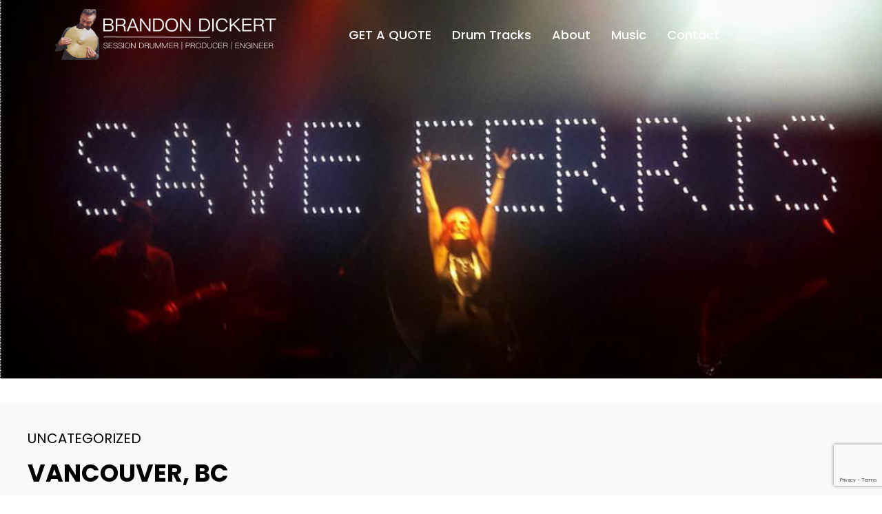

--- FILE ---
content_type: text/html; charset=utf-8
request_url: https://www.google.com/recaptcha/api2/anchor?ar=1&k=6LcA48IZAAAAAHkmX_v9mIybtfdiu6ITdr1d-H2a&co=aHR0cHM6Ly9nZXRyZWFsZHJ1bXMubmV0OjQ0Mw..&hl=en&v=PoyoqOPhxBO7pBk68S4YbpHZ&size=invisible&anchor-ms=20000&execute-ms=30000&cb=j12879q57uz4
body_size: 48376
content:
<!DOCTYPE HTML><html dir="ltr" lang="en"><head><meta http-equiv="Content-Type" content="text/html; charset=UTF-8">
<meta http-equiv="X-UA-Compatible" content="IE=edge">
<title>reCAPTCHA</title>
<style type="text/css">
/* cyrillic-ext */
@font-face {
  font-family: 'Roboto';
  font-style: normal;
  font-weight: 400;
  font-stretch: 100%;
  src: url(//fonts.gstatic.com/s/roboto/v48/KFO7CnqEu92Fr1ME7kSn66aGLdTylUAMa3GUBHMdazTgWw.woff2) format('woff2');
  unicode-range: U+0460-052F, U+1C80-1C8A, U+20B4, U+2DE0-2DFF, U+A640-A69F, U+FE2E-FE2F;
}
/* cyrillic */
@font-face {
  font-family: 'Roboto';
  font-style: normal;
  font-weight: 400;
  font-stretch: 100%;
  src: url(//fonts.gstatic.com/s/roboto/v48/KFO7CnqEu92Fr1ME7kSn66aGLdTylUAMa3iUBHMdazTgWw.woff2) format('woff2');
  unicode-range: U+0301, U+0400-045F, U+0490-0491, U+04B0-04B1, U+2116;
}
/* greek-ext */
@font-face {
  font-family: 'Roboto';
  font-style: normal;
  font-weight: 400;
  font-stretch: 100%;
  src: url(//fonts.gstatic.com/s/roboto/v48/KFO7CnqEu92Fr1ME7kSn66aGLdTylUAMa3CUBHMdazTgWw.woff2) format('woff2');
  unicode-range: U+1F00-1FFF;
}
/* greek */
@font-face {
  font-family: 'Roboto';
  font-style: normal;
  font-weight: 400;
  font-stretch: 100%;
  src: url(//fonts.gstatic.com/s/roboto/v48/KFO7CnqEu92Fr1ME7kSn66aGLdTylUAMa3-UBHMdazTgWw.woff2) format('woff2');
  unicode-range: U+0370-0377, U+037A-037F, U+0384-038A, U+038C, U+038E-03A1, U+03A3-03FF;
}
/* math */
@font-face {
  font-family: 'Roboto';
  font-style: normal;
  font-weight: 400;
  font-stretch: 100%;
  src: url(//fonts.gstatic.com/s/roboto/v48/KFO7CnqEu92Fr1ME7kSn66aGLdTylUAMawCUBHMdazTgWw.woff2) format('woff2');
  unicode-range: U+0302-0303, U+0305, U+0307-0308, U+0310, U+0312, U+0315, U+031A, U+0326-0327, U+032C, U+032F-0330, U+0332-0333, U+0338, U+033A, U+0346, U+034D, U+0391-03A1, U+03A3-03A9, U+03B1-03C9, U+03D1, U+03D5-03D6, U+03F0-03F1, U+03F4-03F5, U+2016-2017, U+2034-2038, U+203C, U+2040, U+2043, U+2047, U+2050, U+2057, U+205F, U+2070-2071, U+2074-208E, U+2090-209C, U+20D0-20DC, U+20E1, U+20E5-20EF, U+2100-2112, U+2114-2115, U+2117-2121, U+2123-214F, U+2190, U+2192, U+2194-21AE, U+21B0-21E5, U+21F1-21F2, U+21F4-2211, U+2213-2214, U+2216-22FF, U+2308-230B, U+2310, U+2319, U+231C-2321, U+2336-237A, U+237C, U+2395, U+239B-23B7, U+23D0, U+23DC-23E1, U+2474-2475, U+25AF, U+25B3, U+25B7, U+25BD, U+25C1, U+25CA, U+25CC, U+25FB, U+266D-266F, U+27C0-27FF, U+2900-2AFF, U+2B0E-2B11, U+2B30-2B4C, U+2BFE, U+3030, U+FF5B, U+FF5D, U+1D400-1D7FF, U+1EE00-1EEFF;
}
/* symbols */
@font-face {
  font-family: 'Roboto';
  font-style: normal;
  font-weight: 400;
  font-stretch: 100%;
  src: url(//fonts.gstatic.com/s/roboto/v48/KFO7CnqEu92Fr1ME7kSn66aGLdTylUAMaxKUBHMdazTgWw.woff2) format('woff2');
  unicode-range: U+0001-000C, U+000E-001F, U+007F-009F, U+20DD-20E0, U+20E2-20E4, U+2150-218F, U+2190, U+2192, U+2194-2199, U+21AF, U+21E6-21F0, U+21F3, U+2218-2219, U+2299, U+22C4-22C6, U+2300-243F, U+2440-244A, U+2460-24FF, U+25A0-27BF, U+2800-28FF, U+2921-2922, U+2981, U+29BF, U+29EB, U+2B00-2BFF, U+4DC0-4DFF, U+FFF9-FFFB, U+10140-1018E, U+10190-1019C, U+101A0, U+101D0-101FD, U+102E0-102FB, U+10E60-10E7E, U+1D2C0-1D2D3, U+1D2E0-1D37F, U+1F000-1F0FF, U+1F100-1F1AD, U+1F1E6-1F1FF, U+1F30D-1F30F, U+1F315, U+1F31C, U+1F31E, U+1F320-1F32C, U+1F336, U+1F378, U+1F37D, U+1F382, U+1F393-1F39F, U+1F3A7-1F3A8, U+1F3AC-1F3AF, U+1F3C2, U+1F3C4-1F3C6, U+1F3CA-1F3CE, U+1F3D4-1F3E0, U+1F3ED, U+1F3F1-1F3F3, U+1F3F5-1F3F7, U+1F408, U+1F415, U+1F41F, U+1F426, U+1F43F, U+1F441-1F442, U+1F444, U+1F446-1F449, U+1F44C-1F44E, U+1F453, U+1F46A, U+1F47D, U+1F4A3, U+1F4B0, U+1F4B3, U+1F4B9, U+1F4BB, U+1F4BF, U+1F4C8-1F4CB, U+1F4D6, U+1F4DA, U+1F4DF, U+1F4E3-1F4E6, U+1F4EA-1F4ED, U+1F4F7, U+1F4F9-1F4FB, U+1F4FD-1F4FE, U+1F503, U+1F507-1F50B, U+1F50D, U+1F512-1F513, U+1F53E-1F54A, U+1F54F-1F5FA, U+1F610, U+1F650-1F67F, U+1F687, U+1F68D, U+1F691, U+1F694, U+1F698, U+1F6AD, U+1F6B2, U+1F6B9-1F6BA, U+1F6BC, U+1F6C6-1F6CF, U+1F6D3-1F6D7, U+1F6E0-1F6EA, U+1F6F0-1F6F3, U+1F6F7-1F6FC, U+1F700-1F7FF, U+1F800-1F80B, U+1F810-1F847, U+1F850-1F859, U+1F860-1F887, U+1F890-1F8AD, U+1F8B0-1F8BB, U+1F8C0-1F8C1, U+1F900-1F90B, U+1F93B, U+1F946, U+1F984, U+1F996, U+1F9E9, U+1FA00-1FA6F, U+1FA70-1FA7C, U+1FA80-1FA89, U+1FA8F-1FAC6, U+1FACE-1FADC, U+1FADF-1FAE9, U+1FAF0-1FAF8, U+1FB00-1FBFF;
}
/* vietnamese */
@font-face {
  font-family: 'Roboto';
  font-style: normal;
  font-weight: 400;
  font-stretch: 100%;
  src: url(//fonts.gstatic.com/s/roboto/v48/KFO7CnqEu92Fr1ME7kSn66aGLdTylUAMa3OUBHMdazTgWw.woff2) format('woff2');
  unicode-range: U+0102-0103, U+0110-0111, U+0128-0129, U+0168-0169, U+01A0-01A1, U+01AF-01B0, U+0300-0301, U+0303-0304, U+0308-0309, U+0323, U+0329, U+1EA0-1EF9, U+20AB;
}
/* latin-ext */
@font-face {
  font-family: 'Roboto';
  font-style: normal;
  font-weight: 400;
  font-stretch: 100%;
  src: url(//fonts.gstatic.com/s/roboto/v48/KFO7CnqEu92Fr1ME7kSn66aGLdTylUAMa3KUBHMdazTgWw.woff2) format('woff2');
  unicode-range: U+0100-02BA, U+02BD-02C5, U+02C7-02CC, U+02CE-02D7, U+02DD-02FF, U+0304, U+0308, U+0329, U+1D00-1DBF, U+1E00-1E9F, U+1EF2-1EFF, U+2020, U+20A0-20AB, U+20AD-20C0, U+2113, U+2C60-2C7F, U+A720-A7FF;
}
/* latin */
@font-face {
  font-family: 'Roboto';
  font-style: normal;
  font-weight: 400;
  font-stretch: 100%;
  src: url(//fonts.gstatic.com/s/roboto/v48/KFO7CnqEu92Fr1ME7kSn66aGLdTylUAMa3yUBHMdazQ.woff2) format('woff2');
  unicode-range: U+0000-00FF, U+0131, U+0152-0153, U+02BB-02BC, U+02C6, U+02DA, U+02DC, U+0304, U+0308, U+0329, U+2000-206F, U+20AC, U+2122, U+2191, U+2193, U+2212, U+2215, U+FEFF, U+FFFD;
}
/* cyrillic-ext */
@font-face {
  font-family: 'Roboto';
  font-style: normal;
  font-weight: 500;
  font-stretch: 100%;
  src: url(//fonts.gstatic.com/s/roboto/v48/KFO7CnqEu92Fr1ME7kSn66aGLdTylUAMa3GUBHMdazTgWw.woff2) format('woff2');
  unicode-range: U+0460-052F, U+1C80-1C8A, U+20B4, U+2DE0-2DFF, U+A640-A69F, U+FE2E-FE2F;
}
/* cyrillic */
@font-face {
  font-family: 'Roboto';
  font-style: normal;
  font-weight: 500;
  font-stretch: 100%;
  src: url(//fonts.gstatic.com/s/roboto/v48/KFO7CnqEu92Fr1ME7kSn66aGLdTylUAMa3iUBHMdazTgWw.woff2) format('woff2');
  unicode-range: U+0301, U+0400-045F, U+0490-0491, U+04B0-04B1, U+2116;
}
/* greek-ext */
@font-face {
  font-family: 'Roboto';
  font-style: normal;
  font-weight: 500;
  font-stretch: 100%;
  src: url(//fonts.gstatic.com/s/roboto/v48/KFO7CnqEu92Fr1ME7kSn66aGLdTylUAMa3CUBHMdazTgWw.woff2) format('woff2');
  unicode-range: U+1F00-1FFF;
}
/* greek */
@font-face {
  font-family: 'Roboto';
  font-style: normal;
  font-weight: 500;
  font-stretch: 100%;
  src: url(//fonts.gstatic.com/s/roboto/v48/KFO7CnqEu92Fr1ME7kSn66aGLdTylUAMa3-UBHMdazTgWw.woff2) format('woff2');
  unicode-range: U+0370-0377, U+037A-037F, U+0384-038A, U+038C, U+038E-03A1, U+03A3-03FF;
}
/* math */
@font-face {
  font-family: 'Roboto';
  font-style: normal;
  font-weight: 500;
  font-stretch: 100%;
  src: url(//fonts.gstatic.com/s/roboto/v48/KFO7CnqEu92Fr1ME7kSn66aGLdTylUAMawCUBHMdazTgWw.woff2) format('woff2');
  unicode-range: U+0302-0303, U+0305, U+0307-0308, U+0310, U+0312, U+0315, U+031A, U+0326-0327, U+032C, U+032F-0330, U+0332-0333, U+0338, U+033A, U+0346, U+034D, U+0391-03A1, U+03A3-03A9, U+03B1-03C9, U+03D1, U+03D5-03D6, U+03F0-03F1, U+03F4-03F5, U+2016-2017, U+2034-2038, U+203C, U+2040, U+2043, U+2047, U+2050, U+2057, U+205F, U+2070-2071, U+2074-208E, U+2090-209C, U+20D0-20DC, U+20E1, U+20E5-20EF, U+2100-2112, U+2114-2115, U+2117-2121, U+2123-214F, U+2190, U+2192, U+2194-21AE, U+21B0-21E5, U+21F1-21F2, U+21F4-2211, U+2213-2214, U+2216-22FF, U+2308-230B, U+2310, U+2319, U+231C-2321, U+2336-237A, U+237C, U+2395, U+239B-23B7, U+23D0, U+23DC-23E1, U+2474-2475, U+25AF, U+25B3, U+25B7, U+25BD, U+25C1, U+25CA, U+25CC, U+25FB, U+266D-266F, U+27C0-27FF, U+2900-2AFF, U+2B0E-2B11, U+2B30-2B4C, U+2BFE, U+3030, U+FF5B, U+FF5D, U+1D400-1D7FF, U+1EE00-1EEFF;
}
/* symbols */
@font-face {
  font-family: 'Roboto';
  font-style: normal;
  font-weight: 500;
  font-stretch: 100%;
  src: url(//fonts.gstatic.com/s/roboto/v48/KFO7CnqEu92Fr1ME7kSn66aGLdTylUAMaxKUBHMdazTgWw.woff2) format('woff2');
  unicode-range: U+0001-000C, U+000E-001F, U+007F-009F, U+20DD-20E0, U+20E2-20E4, U+2150-218F, U+2190, U+2192, U+2194-2199, U+21AF, U+21E6-21F0, U+21F3, U+2218-2219, U+2299, U+22C4-22C6, U+2300-243F, U+2440-244A, U+2460-24FF, U+25A0-27BF, U+2800-28FF, U+2921-2922, U+2981, U+29BF, U+29EB, U+2B00-2BFF, U+4DC0-4DFF, U+FFF9-FFFB, U+10140-1018E, U+10190-1019C, U+101A0, U+101D0-101FD, U+102E0-102FB, U+10E60-10E7E, U+1D2C0-1D2D3, U+1D2E0-1D37F, U+1F000-1F0FF, U+1F100-1F1AD, U+1F1E6-1F1FF, U+1F30D-1F30F, U+1F315, U+1F31C, U+1F31E, U+1F320-1F32C, U+1F336, U+1F378, U+1F37D, U+1F382, U+1F393-1F39F, U+1F3A7-1F3A8, U+1F3AC-1F3AF, U+1F3C2, U+1F3C4-1F3C6, U+1F3CA-1F3CE, U+1F3D4-1F3E0, U+1F3ED, U+1F3F1-1F3F3, U+1F3F5-1F3F7, U+1F408, U+1F415, U+1F41F, U+1F426, U+1F43F, U+1F441-1F442, U+1F444, U+1F446-1F449, U+1F44C-1F44E, U+1F453, U+1F46A, U+1F47D, U+1F4A3, U+1F4B0, U+1F4B3, U+1F4B9, U+1F4BB, U+1F4BF, U+1F4C8-1F4CB, U+1F4D6, U+1F4DA, U+1F4DF, U+1F4E3-1F4E6, U+1F4EA-1F4ED, U+1F4F7, U+1F4F9-1F4FB, U+1F4FD-1F4FE, U+1F503, U+1F507-1F50B, U+1F50D, U+1F512-1F513, U+1F53E-1F54A, U+1F54F-1F5FA, U+1F610, U+1F650-1F67F, U+1F687, U+1F68D, U+1F691, U+1F694, U+1F698, U+1F6AD, U+1F6B2, U+1F6B9-1F6BA, U+1F6BC, U+1F6C6-1F6CF, U+1F6D3-1F6D7, U+1F6E0-1F6EA, U+1F6F0-1F6F3, U+1F6F7-1F6FC, U+1F700-1F7FF, U+1F800-1F80B, U+1F810-1F847, U+1F850-1F859, U+1F860-1F887, U+1F890-1F8AD, U+1F8B0-1F8BB, U+1F8C0-1F8C1, U+1F900-1F90B, U+1F93B, U+1F946, U+1F984, U+1F996, U+1F9E9, U+1FA00-1FA6F, U+1FA70-1FA7C, U+1FA80-1FA89, U+1FA8F-1FAC6, U+1FACE-1FADC, U+1FADF-1FAE9, U+1FAF0-1FAF8, U+1FB00-1FBFF;
}
/* vietnamese */
@font-face {
  font-family: 'Roboto';
  font-style: normal;
  font-weight: 500;
  font-stretch: 100%;
  src: url(//fonts.gstatic.com/s/roboto/v48/KFO7CnqEu92Fr1ME7kSn66aGLdTylUAMa3OUBHMdazTgWw.woff2) format('woff2');
  unicode-range: U+0102-0103, U+0110-0111, U+0128-0129, U+0168-0169, U+01A0-01A1, U+01AF-01B0, U+0300-0301, U+0303-0304, U+0308-0309, U+0323, U+0329, U+1EA0-1EF9, U+20AB;
}
/* latin-ext */
@font-face {
  font-family: 'Roboto';
  font-style: normal;
  font-weight: 500;
  font-stretch: 100%;
  src: url(//fonts.gstatic.com/s/roboto/v48/KFO7CnqEu92Fr1ME7kSn66aGLdTylUAMa3KUBHMdazTgWw.woff2) format('woff2');
  unicode-range: U+0100-02BA, U+02BD-02C5, U+02C7-02CC, U+02CE-02D7, U+02DD-02FF, U+0304, U+0308, U+0329, U+1D00-1DBF, U+1E00-1E9F, U+1EF2-1EFF, U+2020, U+20A0-20AB, U+20AD-20C0, U+2113, U+2C60-2C7F, U+A720-A7FF;
}
/* latin */
@font-face {
  font-family: 'Roboto';
  font-style: normal;
  font-weight: 500;
  font-stretch: 100%;
  src: url(//fonts.gstatic.com/s/roboto/v48/KFO7CnqEu92Fr1ME7kSn66aGLdTylUAMa3yUBHMdazQ.woff2) format('woff2');
  unicode-range: U+0000-00FF, U+0131, U+0152-0153, U+02BB-02BC, U+02C6, U+02DA, U+02DC, U+0304, U+0308, U+0329, U+2000-206F, U+20AC, U+2122, U+2191, U+2193, U+2212, U+2215, U+FEFF, U+FFFD;
}
/* cyrillic-ext */
@font-face {
  font-family: 'Roboto';
  font-style: normal;
  font-weight: 900;
  font-stretch: 100%;
  src: url(//fonts.gstatic.com/s/roboto/v48/KFO7CnqEu92Fr1ME7kSn66aGLdTylUAMa3GUBHMdazTgWw.woff2) format('woff2');
  unicode-range: U+0460-052F, U+1C80-1C8A, U+20B4, U+2DE0-2DFF, U+A640-A69F, U+FE2E-FE2F;
}
/* cyrillic */
@font-face {
  font-family: 'Roboto';
  font-style: normal;
  font-weight: 900;
  font-stretch: 100%;
  src: url(//fonts.gstatic.com/s/roboto/v48/KFO7CnqEu92Fr1ME7kSn66aGLdTylUAMa3iUBHMdazTgWw.woff2) format('woff2');
  unicode-range: U+0301, U+0400-045F, U+0490-0491, U+04B0-04B1, U+2116;
}
/* greek-ext */
@font-face {
  font-family: 'Roboto';
  font-style: normal;
  font-weight: 900;
  font-stretch: 100%;
  src: url(//fonts.gstatic.com/s/roboto/v48/KFO7CnqEu92Fr1ME7kSn66aGLdTylUAMa3CUBHMdazTgWw.woff2) format('woff2');
  unicode-range: U+1F00-1FFF;
}
/* greek */
@font-face {
  font-family: 'Roboto';
  font-style: normal;
  font-weight: 900;
  font-stretch: 100%;
  src: url(//fonts.gstatic.com/s/roboto/v48/KFO7CnqEu92Fr1ME7kSn66aGLdTylUAMa3-UBHMdazTgWw.woff2) format('woff2');
  unicode-range: U+0370-0377, U+037A-037F, U+0384-038A, U+038C, U+038E-03A1, U+03A3-03FF;
}
/* math */
@font-face {
  font-family: 'Roboto';
  font-style: normal;
  font-weight: 900;
  font-stretch: 100%;
  src: url(//fonts.gstatic.com/s/roboto/v48/KFO7CnqEu92Fr1ME7kSn66aGLdTylUAMawCUBHMdazTgWw.woff2) format('woff2');
  unicode-range: U+0302-0303, U+0305, U+0307-0308, U+0310, U+0312, U+0315, U+031A, U+0326-0327, U+032C, U+032F-0330, U+0332-0333, U+0338, U+033A, U+0346, U+034D, U+0391-03A1, U+03A3-03A9, U+03B1-03C9, U+03D1, U+03D5-03D6, U+03F0-03F1, U+03F4-03F5, U+2016-2017, U+2034-2038, U+203C, U+2040, U+2043, U+2047, U+2050, U+2057, U+205F, U+2070-2071, U+2074-208E, U+2090-209C, U+20D0-20DC, U+20E1, U+20E5-20EF, U+2100-2112, U+2114-2115, U+2117-2121, U+2123-214F, U+2190, U+2192, U+2194-21AE, U+21B0-21E5, U+21F1-21F2, U+21F4-2211, U+2213-2214, U+2216-22FF, U+2308-230B, U+2310, U+2319, U+231C-2321, U+2336-237A, U+237C, U+2395, U+239B-23B7, U+23D0, U+23DC-23E1, U+2474-2475, U+25AF, U+25B3, U+25B7, U+25BD, U+25C1, U+25CA, U+25CC, U+25FB, U+266D-266F, U+27C0-27FF, U+2900-2AFF, U+2B0E-2B11, U+2B30-2B4C, U+2BFE, U+3030, U+FF5B, U+FF5D, U+1D400-1D7FF, U+1EE00-1EEFF;
}
/* symbols */
@font-face {
  font-family: 'Roboto';
  font-style: normal;
  font-weight: 900;
  font-stretch: 100%;
  src: url(//fonts.gstatic.com/s/roboto/v48/KFO7CnqEu92Fr1ME7kSn66aGLdTylUAMaxKUBHMdazTgWw.woff2) format('woff2');
  unicode-range: U+0001-000C, U+000E-001F, U+007F-009F, U+20DD-20E0, U+20E2-20E4, U+2150-218F, U+2190, U+2192, U+2194-2199, U+21AF, U+21E6-21F0, U+21F3, U+2218-2219, U+2299, U+22C4-22C6, U+2300-243F, U+2440-244A, U+2460-24FF, U+25A0-27BF, U+2800-28FF, U+2921-2922, U+2981, U+29BF, U+29EB, U+2B00-2BFF, U+4DC0-4DFF, U+FFF9-FFFB, U+10140-1018E, U+10190-1019C, U+101A0, U+101D0-101FD, U+102E0-102FB, U+10E60-10E7E, U+1D2C0-1D2D3, U+1D2E0-1D37F, U+1F000-1F0FF, U+1F100-1F1AD, U+1F1E6-1F1FF, U+1F30D-1F30F, U+1F315, U+1F31C, U+1F31E, U+1F320-1F32C, U+1F336, U+1F378, U+1F37D, U+1F382, U+1F393-1F39F, U+1F3A7-1F3A8, U+1F3AC-1F3AF, U+1F3C2, U+1F3C4-1F3C6, U+1F3CA-1F3CE, U+1F3D4-1F3E0, U+1F3ED, U+1F3F1-1F3F3, U+1F3F5-1F3F7, U+1F408, U+1F415, U+1F41F, U+1F426, U+1F43F, U+1F441-1F442, U+1F444, U+1F446-1F449, U+1F44C-1F44E, U+1F453, U+1F46A, U+1F47D, U+1F4A3, U+1F4B0, U+1F4B3, U+1F4B9, U+1F4BB, U+1F4BF, U+1F4C8-1F4CB, U+1F4D6, U+1F4DA, U+1F4DF, U+1F4E3-1F4E6, U+1F4EA-1F4ED, U+1F4F7, U+1F4F9-1F4FB, U+1F4FD-1F4FE, U+1F503, U+1F507-1F50B, U+1F50D, U+1F512-1F513, U+1F53E-1F54A, U+1F54F-1F5FA, U+1F610, U+1F650-1F67F, U+1F687, U+1F68D, U+1F691, U+1F694, U+1F698, U+1F6AD, U+1F6B2, U+1F6B9-1F6BA, U+1F6BC, U+1F6C6-1F6CF, U+1F6D3-1F6D7, U+1F6E0-1F6EA, U+1F6F0-1F6F3, U+1F6F7-1F6FC, U+1F700-1F7FF, U+1F800-1F80B, U+1F810-1F847, U+1F850-1F859, U+1F860-1F887, U+1F890-1F8AD, U+1F8B0-1F8BB, U+1F8C0-1F8C1, U+1F900-1F90B, U+1F93B, U+1F946, U+1F984, U+1F996, U+1F9E9, U+1FA00-1FA6F, U+1FA70-1FA7C, U+1FA80-1FA89, U+1FA8F-1FAC6, U+1FACE-1FADC, U+1FADF-1FAE9, U+1FAF0-1FAF8, U+1FB00-1FBFF;
}
/* vietnamese */
@font-face {
  font-family: 'Roboto';
  font-style: normal;
  font-weight: 900;
  font-stretch: 100%;
  src: url(//fonts.gstatic.com/s/roboto/v48/KFO7CnqEu92Fr1ME7kSn66aGLdTylUAMa3OUBHMdazTgWw.woff2) format('woff2');
  unicode-range: U+0102-0103, U+0110-0111, U+0128-0129, U+0168-0169, U+01A0-01A1, U+01AF-01B0, U+0300-0301, U+0303-0304, U+0308-0309, U+0323, U+0329, U+1EA0-1EF9, U+20AB;
}
/* latin-ext */
@font-face {
  font-family: 'Roboto';
  font-style: normal;
  font-weight: 900;
  font-stretch: 100%;
  src: url(//fonts.gstatic.com/s/roboto/v48/KFO7CnqEu92Fr1ME7kSn66aGLdTylUAMa3KUBHMdazTgWw.woff2) format('woff2');
  unicode-range: U+0100-02BA, U+02BD-02C5, U+02C7-02CC, U+02CE-02D7, U+02DD-02FF, U+0304, U+0308, U+0329, U+1D00-1DBF, U+1E00-1E9F, U+1EF2-1EFF, U+2020, U+20A0-20AB, U+20AD-20C0, U+2113, U+2C60-2C7F, U+A720-A7FF;
}
/* latin */
@font-face {
  font-family: 'Roboto';
  font-style: normal;
  font-weight: 900;
  font-stretch: 100%;
  src: url(//fonts.gstatic.com/s/roboto/v48/KFO7CnqEu92Fr1ME7kSn66aGLdTylUAMa3yUBHMdazQ.woff2) format('woff2');
  unicode-range: U+0000-00FF, U+0131, U+0152-0153, U+02BB-02BC, U+02C6, U+02DA, U+02DC, U+0304, U+0308, U+0329, U+2000-206F, U+20AC, U+2122, U+2191, U+2193, U+2212, U+2215, U+FEFF, U+FFFD;
}

</style>
<link rel="stylesheet" type="text/css" href="https://www.gstatic.com/recaptcha/releases/PoyoqOPhxBO7pBk68S4YbpHZ/styles__ltr.css">
<script nonce="6W13aLTytPKYoyFbwg1I_g" type="text/javascript">window['__recaptcha_api'] = 'https://www.google.com/recaptcha/api2/';</script>
<script type="text/javascript" src="https://www.gstatic.com/recaptcha/releases/PoyoqOPhxBO7pBk68S4YbpHZ/recaptcha__en.js" nonce="6W13aLTytPKYoyFbwg1I_g">
      
    </script></head>
<body><div id="rc-anchor-alert" class="rc-anchor-alert"></div>
<input type="hidden" id="recaptcha-token" value="[base64]">
<script type="text/javascript" nonce="6W13aLTytPKYoyFbwg1I_g">
      recaptcha.anchor.Main.init("[\x22ainput\x22,[\x22bgdata\x22,\x22\x22,\[base64]/[base64]/[base64]/[base64]/[base64]/UltsKytdPUU6KEU8MjA0OD9SW2wrK109RT4+NnwxOTI6KChFJjY0NTEyKT09NTUyOTYmJk0rMTxjLmxlbmd0aCYmKGMuY2hhckNvZGVBdChNKzEpJjY0NTEyKT09NTYzMjA/[base64]/[base64]/[base64]/[base64]/[base64]/[base64]/[base64]\x22,\[base64]\x22,\x22w4QCw5wNwoBzwpYoPWBOAAJlUsKvw5HDqsKtc3LCrn7ChcOJw6VswrHCqsKXNRHCgW5Pc8O+CcOYCDnDmDojMsOHMhrCjmPDp1wPwpJ6cHPDhTNow4k3WinDi3rDtcKeaz7DoFzDs27DmcONPHgQHmcRwrREwrAlwq9zYzdDw6nCisKdw6PDlh0/wqQwwq/[base64]/Dpg3CpTHDr8KbwoLCnsOCWsOYXMOqeF5Gw7xyw5bCuHPDgsOJAMOqw7lew4DDrBxhPCrDlDvClB9ywqDDpiUkDxbDkcKAXixhw5xZbcKHBHvCkABqJ8OMw6tPw4bDisKddh/Dt8K7wox5L8OpTF7DtSYCwpBQw6BBBWE8wqrDkMOMw4IgDENhDjHChMK6NcK7YcOHw7ZlDTcfwoIlw6bCjksgw7rDs8K2FcOGEcKGFsKXXFDCkWpyU1HDmMK0wr1ZJsO/w6DDiMKFcH3CnCbDl8OKNMKjwpAFwpTChsODwo/Du8K7ZcORw6PCv3EXYcOrwp/Ck8O0CE/DnG0dA8OKBGx0w4DDtsOOQ1LDgXQ5X8OIwqNtbEBtZAjDrcKAw7FVS8OzMXPCiArDpcKdw7p5wpIgwr/DsUrDpUQdwqfCusKAwrRXAsKsecO1ERPCuMKFMHY9wqdGAH4jQmzClcKlwqUFUExUIcKQwrXCgG7DlMKew613w61YwqTDsMKmHkkXScOzKB7Cii/DksOdw4JGOk/CssKDR03DnMKxw64hw6ttwotXFG3DvsO3HsKNV8K0b25Xwo7DlEh3CBXCgVxFKMK+AzZ0wpHCosKRD3fDg8KvE8Kbw4nChcOGKcOzwpc+wpXDu8KyF8OSw5rCmsK4XMKxGWTCjjHCvi4gW8K1w7/DvcO0w45Aw4IQHMOKwo9MEg/Dtz9oNMOXK8Kxe0I5w4xScMK3dMKswozCvsK2wr9pRRXCiMO/wprCkhnDmDvDncO7FcKGw7vDqXfDoyfDmVzCrkYIw6Q8YsOAw5DClMOjw4ggwovDlcOabEhhw75bbMOJR0phwpoowrrDsHFlcmjClyzCnsK/w4x4U8OKwoMOw74Kw67Di8KAMUJhwpnCn0AzS8KNF8KsAMODw4HCjlMVfcKQwoTCmcOYJ2Viw7fDpsOWwr5oTcOYw4HChhw7P03DkyDDmcOxw44fw6PDusKkwoTDnjXDmUPCniDDr8KdwolUwrlJHsKjwppyfBUtXMKVDlJANMKBwp1Ow5nCjCjCi3HCjC/Dg8KHwrvCmEjDicK6wqrCj27DhMOLw53CgD8Dw7MFw4tBw6Usc00NP8Kmw5QMwoTDmMOtwqrCu8KYVwLCu8KDeD0dd8KMWsO3esKBw59/PsKxwrgLDRPDj8OOwprCr1lkwrzDogLDryrCmBwPDldrwoLCmHXCksOUBcO6w4UpJsKcH8Orw4bCpkVrY2syGcK8w7xfwodIwoh5w6nDtiTCk8OCw4A3w5rCtWYJw68xLcO7ZkzCssKrw5TDqA7CnMKPwqTCpg1Rwp5kw4ETw74ow54tKsKDJ33DgRvClMOSeCLCrsK/woLDvcOTLwsPw6HDgTMRTCHDmzjDq0Y2w5pwwpjDocKtNycQw4MpZMKFQwzDondFf8Kkwq7DjCLDs8K0wpFZZC/CpkF7NijCgVgbw57Cn3Z0w5XCu8KaQnTDhsK0w7vDrBwnCWcaw4BXNDvChGU1w5vDi8KLw5XDrE/DtcKaZnLCpQ3CgEteSR4Uw75VZMOjPMOBw7rDpRfCgl7Dl18hf2g6w6YQA8KGw7phw5koHmMcFsKNXn7Cn8KSf0UVw5bDlXXClV3DizXCjUomGGIAw6BFw6fDhSLCq3zDqcOJw6cgwpHChWp2FQJmw5/Cp1sqLSRwAiLDj8Ocw7E2w68jw7kPb8KsCMKWwp0hwqQuHnTCqsOPwq1ew5DCpW4Rwpk/[base64]/Dq8KpcMOHb8OLM8KSwr1fDnoVw55uw63DrnzDkMKsXsKxw4zDkcK5w5DDlSNdZGhgw6FgD8Krw4c+IArDmxXCg8O6w7HDh8KVw6HDjsKBZnPDh8Kswp3CuXjCh8OuLVrCnsOCwoTDoFzCsRAnwqoxw6PDh8OzbUtoFX/[base64]/ccKfwooHJBRsIjPDoVjClltxbMO/w7N2Y8OrwoZqdijCl2Mnw6XDiMKrHsKne8KWB8OtwrXDg8KNw4NXwpJsRcOqUGLCmFdMw5PDpTLDsCcQw50vMMOYwr1Bwr/DmcOKwqNfQT9MwpHCssOESmLCs8OUY8KfwqNhw4QqEsOXRMOoLMKzw6p2fMOmPTbCjmIjX1o5woXDumQcwpTDsMK/a8KoTsOywqjDuMO/NHXDpsOMAnovw7LCssOrEcKMImnDlsKaXi/DvMKMwoJlw5RdwqXDmcKoVFJfEcOORnHCu3N/[base64]/DnHMawrzCtMOTw7LCqMOaW8KAAR0owr9+w689Y8Ktw7s6OTVEw4xFf39BMsOuw7nCq8OvUcOyw5fDsRDDvB/DoxDDlxYTZcKMw5hmwpw/w5hZwrVYwrzDoAXDiEUsHyFwERPDhsKWHMOXdF/DusK2wq1cfh4FVMKnwqUwDn8pwrcFE8KSwqkWLybCvi3Ck8Kcw5dMScOYaMOPwp3CscOcwqMiHMKsW8O3acKHw7gUf8OlGho4BcKRLjTDp8ONw7MZPcOZI3bDo8KVw5vDnsKrwqg7ehVZVA9YwqfDoE19w5FCf3vDoHjDncOPa8KDw5zCrDoYZFfCsyDDkm/[base64]/[base64]/RTjDs8O8WcKrwrrDk8OuYsKHQxnDt0TCtCMKworCqMOeewfCpMKDfcK6w5B1w6jDljtLwq5cAD4Bw7/DoT/CvsOHEcKFw5bDp8OtwonCog7DrcKeEsOSwpAywqHDqMKowovCg8KKT8O/RX9AEsK8LzDCtQ/DmcO8bsOLwoXDisK/GUUbw5zDjMKQwocow4HCiyHDjsONw7XDuMOnw5rCicOUwp0sJToaDCvDkDINw4Ykw41rLER2B37DpMOBw6jCp3XCncOMESjDgivCnsK/[base64]/VlwUw7vDq2dqwpg7EcK+d8OWCRHDhGcHKMOiwpnCnDTCicOLYsKQSVc3D1Yzw6x8AAfDuUY2w5nDlUHCknRNMwPDjAvDosOpw5Y0w5fDhMKDJcOFGiRXb8Ocwq8wLEHDvsKbAsKhwqXCsSRNF8Omw7whY8Kuw6IHdD4twpp/w7rDtXVET8K2w7bDm8OTE8KDw5RLwq1swoNew7B/FCYUwqfCrsOpEQvChw0aesOYOMOdMsKuw5clKhzCmsONw7vCsMKkw4XCljnCtRbDvgHDuFzCqxbCmMKOwqrDrmrCkH5sb8K3wqPCtBjCsWnDplp7w4wawrrDqsK6w7DDtSQOSMOsw5jDs8KMVcO5woHDqMKlw6PCuRgOw71xwrEww7JMw73DsSpyw7woHnzDg8KZDz/DqhnDpsOrM8Okw7Nxw6wLAcO0wonDsMObKXvDqwksBnjDvzpfw6M3woTCgkAZLEbCvkc/OMKDQzxuw59JMT52wqfDocKRHQ9AwqdIwptmwrgtAcOFfsO1w77Dn8KrwprCs8Odw5RpwpzDsSgTwoLDuDDDpMKsKSvDl1jDkMO6ccO3KTZEw4EWwpsMBVfCu1lEwqA2wrp/FHBVQ8KnUsKVecKNIsKgw7lJw6/DjsO/K2/DkDhawqxSLMKLw7XCh1hHBTLDtzvCnR93w47CsUscMMOqZyDCnk7DtyNqPWrDl8Oxw5QEVMKxPsO5woRTwoZIwq4+JzhAwr3DgMOiwrHDjlMcw4PDhk8RPCx8I8KKw5HCqWbCpwQzwrXDskE5W1YOHcO6G1/CqcKZw4/ChsKIOkbDojYzEMKtwoR4aXDCk8OxwrNHeRIScsKtwp7DvCPDpMOvwrQsSEbCqxt1wrBlw6FnWcOaECnCrAPCrMOmwrAJw5NWBTLDjsKvek7DvMOnw73CmcK7ZjZlCsKjwqjCmWg3K1N7wr5JGFPCmizCihlBDsOiw4MSwqTCln/DtQfCoivDlhfCoi3DhsOgXMKwRn07w4oBRC88w5F2w7g1KMOXEzkgcHs0BTQrwpHCsW/[base64]/ClsKmKMOWa8OzFTTCmsKxbcKFwq/CmMOiOMKowojCs0XCpHfDjSLCtwcvdMOvEsOdSmTDr8KCIUVZw4nCuzrCmz0IwoHDh8OMw4Y6wpPCj8OZEcKyFMKZLsOEwpN1IAbCiS9EcC7DocO6eDUBGMKBwq8Lwo5/[base64]/[base64]/Cj8OZwpdmB0jCmgXCrwRRw4fCiB0mwqXDmXt6woHCj2lCw4zCpAcuwrMxw7Uvwos7w7N/w4sFD8KpwqPCvmrCv8O4NsKJYsKWwqrDkRl9cnEhQ8OZw6jCn8ORJMKiw6Z/w5oxBx9IwqrDgERaw5fCiAJew5vCsFsRw7EIw7PDhSE6w4o0w4TCnMOadlTDlltKRcKjEMKdwr3DoMKRSg0oHsOHw4zCuH/Do8Kaw5/Dl8OlWcK4BhE/Rjhcwp7CmWwiw6/DtsKOwppKwrAVwrrCjgXCmcODdsO3wrFqVxwdFMOcwpwUwoLCiMOEwoJCIMKcN8OZfEjDgsKJw6jDnCfCscK5ecO7cMO8LERtajhQwrV6w6kVw6HDmT7DsgwCFcKvWhDDrWJWSMOuw7vCgkhHwoHCsjRmbmPCmm3DuDoRw61jJcO/bilqwpMKCElHwqHCsjDDtsOJw51LAsOwLsOxGMK3w4wHJcKpwq3DrcOuUcKow5XCssOJSUjDnMKOw5QVOUTDoSvDg1hZIcORXEgmw6LCtn7DjMOuFXDClkVSw6d1woDCocKhwpHCuMK5XwTCjl/CoMKEwq/DmMKuecO7wrk+wpPCjsKZc3QdRRgqKcKWw7bCpW/[base64]/CtsKsNSvDtMKEwpQ1woTDnk0KwqBSGk4se0jCuVnCils0wroUWcO7IQgqw7rCqsOqwozDugFfBcObw4FWTVAZwpvCu8KwwonDssOBw4PCksO4w7jDv8KXcjx3wqvCtR56BCXCv8OUKMOPw7LDu8Odw6dAw63CssKSw6XDnMKjEGDDnhpXw5HDtHPCpG/ChcOQw4U6FsKXasKnd17Cii1Mw4TCr8Kmw6Nlw7nDssONwobDqFdNG8OkwrfDiMKvw5NvBsO/GWrDlcOTIR3CiMKTNcKFAl9bVHtWw5c+QW9FTMOjeMK/w5PChsKww7VXZMK+ScOkMz9gK8KNw7LDhlvDlgHCq0nCsmhMRcKKZMOyw4dew7UNwqNsGAXCkcK/eyvDnsKvMMKCwpNOwrZZOcOTw5nCuMKUw5TDpwzDjsKNw6nCmsK3cmnCuXYrb8OGwpbDjMOuwpV7EVgILwXDqwJdwpXCg24Kw7/ClcOpw7TCncO8wo3DkBTDtsOWw5LCuXbCi2/Dk8K+DicKwqk4dzfCvsK/w6XDrV/[base64]/DlMKDDUdmw6gUIsKcRx9IZMOCwq9TVMKRw63DiHzClcKAwqd3w7pkDsKDw6wALS4gYzhBw4wcViHDqVQvw77DhcKPUEIvZ8KyG8KQFwhPwqHCvHh5DjlvH8OPwpXDkxRuwoJfw7QhOGTDkXDCncK/KsOkwrTDgsOcwpXDtcOUMRPCmsKSSijCqcO/wq5kwqTDssKhwrRSZ8OBwqN+wpwEwoLCg38Gw6BGY8OqwpolEcOZw6LCgcO3w5kRwozDoMORUsKwwp1OwoXCmS8eL8O1w58ww7/CiivCiGrDiTFPwpdNZV7CrFjDkwUowpDDiMOtQiR4wq1fJBjDhMOKw4DCuELDvTXDjm7CuMOBwqkSw5sOw6PDs2/Ct8KKJcK4w7FIO0BGw7lIwrhMbwlwf8KPwplXwrrDgncxwo3CpG7CuFzCiUdewqHCmMKRw4zCrjccwotPw4tuUMOhwqnCl8O6wrTCh8KmfmlewqHCsMKYcy3DkcK6w7Mlw5jDisKiw4pwXEHDmcKfHl/Du8KGwo56KjRNw44VDsO5w7rDjcOxJFQuwpIUdsOkw6IpCT9jw4Vna0bCssKmYATDm20kasOkwrXCqcO1w67DpsO3w4Ztw5fDjcKUwqNNw5DDn8OIwoDCtcKwfRY+w7bCq8OOw4XCgwhLIQ1yw7/CnsOSMHDCt2fDhMO5WH/CoMOdesK9wojDuMONw6TCpcKWwpsiw5IjwqlYw6/DuVPDi23DrGvCrMKIw5PDlA14wqhHYsOnKsKJRcOzwpzChcO4ZMK/[base64]/CrsKNwqDDu8O1woXCulbDrAZpw4jCnSPClsKiGx80w7nDoMKfIFPCusKpw5NFDxvCulLChsKTwpTCkykNwqXCmxzChMOTwo0BwpIow4zDjDEmG8Kow4zCjDsrBcKdNsK3YzrCmcKcdi3DlMOAw6cewq81FxrCqcOawqsfacOgwp0LecKJYcO/[base64]/Dq2jCucONDADCtMKvO2nChMO4wpMxEhUYwrDDs1M0VcO2csOdwpzCmjrCl8K4B8OzwpHDmAFmBxLCuV/DqMKZwpRXwqbCjsOKw6bDsT7DvcOcw5vCrycYwqLCuQ3DtMKJHysqBgHCj8O3eSfDq8KWwrkgw6vCn0QNw6Rtw67Cji/[base64]/w6LDmAojZzfDk2o/w65ULcOBwp/CjC3DocOTw68ewoscw7xMw4kBwqrDp8OQw7rCuMOJG8Khw4pUw7DCuD0GVMO8G8KWw5HDpMKlwpzDh8KLZsKpw6/CoDVEwoBhwpNwXR/Dq37DkRVkYygDw4h5G8OgN8KKw5UXE8OfIcOvPjQ+w53CqcKjw7vDqE/DrD3Dv1x9wrN/wrZJwoDCjwpew4LCq0woQ8OEw6BzwonCt8OAw5kUw5B/K8KgURfDnVRcZcKnCRolwo7Cj8OMe8OOGyY3w6t2YMKRN8ODw5ZDw4bChMOgSRMyw6EXwp3CgjPDhMOKdsOeRhvDg8Oqw5lLw70qw7/DjmPDjlBtw5M1LzzDsyMAJsOqwp/Dk3Mzw5zCvsOdaEINw7fCncOcw53DpsOuUR8GwplQw5vCmzQgExPChjHCqcOBwqvCsxhwJMKDA8O/wqPDqm/CqHLCrcKsBngJw7d8OUbDqcOqdMOMw5/DrGDCuMKLwqgIRlxow6DChsO6wqsXwobDvSHDpDTDhgcVw4zDtsKew73DocKww4vCmwUiw6FoZsKyembCnGXDvVoAw50yGGRBE8KMwpJhOHkmfGDDtwvCrcKmGcKgMXvCjmRuw5dcw7HDgHxJw61NbD/[base64]/w5dfw73CjA/CogUhExcxMn3CksKID8K1wrshIsOHSMKSEzNQSMKgLhsdwoNjw54HcMK5U8OewrnCpXjDoCAlGMKewp3DlgYOWMKYAsOeWFIWw5TCisOwOk/CpMKHw6McfGjDgcKuw5VpS8K+RhTDnEJbwpxxwrXDoMOzccOVwoTCh8KLwr7CunJew6jCusOpCyrDqcODw4FaC8KTFCkwecKTGsOVw4/Dr3YNCcOPSMOYwofCgD3CqsOCcsODDijCucKABMKww6IeZCY0d8KzGcOawrzCm8O2wrEpWMKncMOYw4h3w6XDocK+BkjDgzk4wpRhJVldw4TDlAvCgcOBOFxCw48qC0vDmcOawqXChMOSwpTCo8O+wrXDoyo6woTCoUvCrMK2wqUQeh/[base64]/wpELwrHCnMOlwpouw77DvMO+w5zDosOySsOVKVXDs08Yw5vCm8KfwpRHwr/DhsOFw5kmGWDDrsOyw4hUwqpPwo/DtidRw788wr7DrEZVwrZLNkPCtsOOw58uakFQwqvCisOYS0t1bcKsw601w7QafyBTR8Olwok9YGJKHWwMwpN8AMOZwr1+w4ICwoLCk8Obw5hpN8Oxa3TDk8Omw4XCmsK1woJbJ8O/[base64]/[base64]/QMKJwrRwfi/DpMKXPmhew5fCuXZbwqvDtHjCrRHDrjLCvzhSwo/DrcKMwo/[base64]/[base64]/[base64]/DpgbCusO8SQ7CswJKHmtEw7zDg8KFf8ObHcOrMzzDpsKMw4FSTsKGBjh+E8K5UcKiTQDCmkvDi8OmwpTCh8OdAsOFwozDnMKXw6/DhWYtw7wlw5Y1OmwYQQdhwpXDuHvDj3DCvFHDkTXDlDrDuS/[base64]/[base64]/O8KAwpbDvsKpUGvCvWbDmsKYwrrDrsOJa8OSEQLCtcKnwp7DpQzCncO5HhHCvcKTS0Y6w48xw6jDkGbDklLDl8K+w7o5BVDDkE3Dq8KFQsKPSsO3ZcONZzPDn2N9wpRcYMOdERd1YwJ6wovCgMKrG2HDnMKkw4vCjMONR3sBXHDDjMK3R8O5eTICGGNBwpjCmjRUw6/[base64]/[base64]/[base64]/wpxMwqhrw7s0woQlw77Dj8KFWA/DoHTCtzjCnsOqUMK+QsK9KMOZZ8OEIsOaMgpTYBPCvMKNNsODwrEtPQB+B8O/w74fJMOqPsOcIcK7wpLDqcOVwpE3R8O3LDzCsR7CoVLCtkLCrVhmwrIMRVMtacKlwrjDiyjDhAojwpfCqWvCpsOtacOHwpB3wpvDrMKBwp87wp/CvsKPw7lfw5BWwqjDl8Ojw4DCgWDChyrChcOkWTzCj8OHIMOwwqHDuHTDtsKFwoh9ecKnw4k5PcOBXcKJwqM6DsKQw4/Du8O+BzbCm1fDkVgpwqckRVVGARnDrnHCl8O2Cxljw6Q+wrBrw5/Di8K7w50EKcKKw5ozwqMVwpXCiQvDg13DqcK3wr/Dm2fChMOiwrLDvjTDnMODd8KgLSLCvTbCgXXDgcOgCQNvwrvDtcOEw6h5cjMbw5DDkFfChsKZJjXCnsOEw6LCmsKEwrvCnMKPwrYNwrnCjEnCnGfCgQ/Dq8K8GErDj8KvLsOrV8OaGXI2w6/Ck2LCgz0Tw67Cn8OhwpBQMcO/[base64]/DiUjCmExUKcK+J8O2w4vDtQDDp8KKF8O+O0LCpcKNOUdJRBTDmgfCrMOCw5PDsBDDuUpEw6hUZEU6NgQwRMKQwq/DvwjClzrDsMO6w6I3wp9RwrEOfcO5fMORw6RHITMLfnrCpE49QsOcwpZRwp/CisO/csKxwqLCn8KLwq/Di8OvBsKpwqVKdMOpwo7Co8OgwpLDn8OLw5c2I8KuccKbw4rDqsKbw61xw4/DmMOTREkRAQAFw6M1ayELw75Gwqo6GlbDgcKlw6Row5JHbhXDgcOYYwLDnj46wpTCrMKdXxfDuyouwqfDlMKNw6LDqMORwrMiwpcOA3QydMO+w5vDiEnCoWVxAB7DuMO6I8OvwpLDi8KGw5LCisK/w5PCvwhRwqJiIcK0F8ORw4nCiD0Awo98EcKxcsO0wozDtsKPwoYHIcOXwoEKf8O+cQ94w43CrcOlwr/DuQ85UmRrScKjwpHDpiVFw5AXTMOKw7hFasKUw53DoUxJwoEkwoxzw5oNwp/CoGPCqMOnGyPCnBzDrMOhGxnCu8KWezXCnMOAQVoGw7HCvlfDhcOwc8OGYQrCusKUw4HDo8Kbwp3DiUUbcV1CaMKELX1EwpNiesO7wr1gCHZ6w47Chh4JeA0zwq/DsMO5J8Otw7J1w6J0w4MRwo/DmW5LDBhwHBdaA2/Cp8OLYnIfflnDjD/[base64]/ChxEFX8OywrIiAGF5LsKjbMKNwrrCj8Kgwr7Dr8O3w4g3wpPCp8OoMsO7IsO9cjTCmsOnwoxowps1w40VU1/DoC/[base64]/DlsOUwrw0N3vDvMKcwpTDpDwlw6fCocKzCcKew77DhjLDjMO6wrrCrcK1wq7Do8KDwq/Dl3vDucOdw4VSQBJOwpjCucOmw4rDtRI4HRHCvXoGYcKTNMKgw7TDq8KuwqF/[base64]/H01CMiLDpcO/wrXDnMKtT256EsObNA0gw6N+PVtxH8OJaMOvDgzCpiLCqDBowq7CuG7DozrCn1hmw69VZxwIL8KAD8K0FzYEBRNrQcOHwqzDkWjDq8O3wp/[base64]/DpRFkw57DnMK5WyjClTJqaBfDmsOIOMKOw4jCssODwpQOAWrCp8Ozw4vCi8O8U8KRB2HCmFdjw6B3w6LCocKrwqHChcKgV8KYw5huwpgJwrLCu8O5Olg3ZX5bwpF4wo0DwrPChcKvw5LDkhvDnW/DssK0LCXCjMKCb8KSf8K4bsKzfynDk8OAwowbwpbDmjJyESfDhsKtw4AdDsKGKmXDkDnCslppwrppTDMSwr80fMO7I3HCsV3DlsOuw6R4w4U4w6bDu1LDtMK2wpl6wqZKwqZ8wqksGCPCncKvwqcKBMK4SsODwolFWD52OkUmIcKfw7EWw7/Dnkgywr3DglozZ8K7BcKPLsKHcsKRw5xQMcOew7saw4XDjytDwrIKEsK3w44UPj58wowcM3LDpDNZwrhVNsOLw7jCiMKoGk12w4xaGR/[base64]/wpt8LmPDgGd5UUvDqcOKw7zDgjzCgD/DkWrCjMOUJTlYUMKwSwErwr06wrrDu8OKOsKfKMKHFSdcwoLCvG0uF8OIw5nCkMKlOcKLw4zDq8OYSX8iGMOFAMO2w7TCpFLDrcKsdkjCkMOpFiHCmcOfYggfwqIdwrsQwpDCs3/Dl8O2wowrUsOhSsOICsOKH8ODfMOxO8KIVsK5w7Ytwoxhw4cVwr52A8KNXkbCqsKFcSg/HDcFKsO2TsKbN8KuwpdSYGzCuXLCtwPDnsOjw5ljHxjDtMO5wqPCvMOTwp7DqcOTw7gjQcKdODUlwq/CjcOgZSbCtXlJTMKtK0XDg8KKw4xPC8Khw7Jdw7LCh8OuExhuw57DpMK0Enwbw6zCkQrDqkbDhcOdKsOJZHQ2w5/DvDvDtTbDsRFqw4Z7DcO1wr7DshBZwo5Ewo4uS8Oqw4UZHyPDu2HDmMK5wox2IcKUw5VtwrpowqtJw7BVwpkUw7vCk8OTKQbClXBbw7krwpjDqQDCjllgw7MZwoJZwq5zwpjDnyN+cMK2a8Ksw4bCjcOiwrZ7wr/Co8K2wovDul10wrBzw7/CsAXCkEfCkX3Cgk/DkMOkwrPDoMKOQyNgw6wAwpvCnBHClMOiwrTCjwJGP3fDmsOKfikrAsKKSAQwwqLCuCfCicK0SW7CqcOIdsOOw6jCtsK8w7nDj8KEwp3CsmZ6w78vAcKgw6MLwpdEw5/[base64]/CmyJNwrnDiMKowpPCpsKcf8O2wpPCqUvCq2zCoWFpw4PDk1bCvMKVGEsjQMOhw7vChiN/PULDsMOIKcK3wqPDsSvDuMOUFcObOGxTQ8OoV8O4URQWQ8O0DsK8wpnCmsKgwoTDuCxowrhcw7vDkMOeDsKpecK8T8OeKcOsVsK1w5PDgT7CvE/CsS14K8KKwp/[base64]/CtizCqMKxJ8O+woTCh08EwpV4dn7Cu8KfwqAGw6dnV3EhwrTDnFxdwpt7wonDjC8oJh1ww7odwpHCsXMKw5dIw6LDqlrDucOvEsO7wprDgcOSeMOMw5lVHcO+wpYVwrQ2w5LDuMOnAlgEwrbCtsObwqxRw47CuxTDkcK1DiDCgjtjwr/ClsK8wrZMw7tqOMKabz5cEE5JCcKrGsK1wrNDEDfDp8OLXFPCu8O0wpTDl8Okw7MkYMKVNcOLJMOubVYUw5grVAPCssKKw5onw60Dbyxiwr/DpT7Dh8OYwpJ+wq4qVMOOFcKJwqwbw45cwoPDqBjDmcK+EzBaw47DjRbCnDPCg1/Dh3LCrhDCosOlwoZYccOUTH5Re8KJdsKFOhZiIwnDiSrCtcOhw7DConFxw603FFw2w6JLwoB6w7HDn3vChFlBw5shQ2HCvsKIw4fCncKhLVpDesKtN1EfwqpyQcKQX8OXXsKowql7w4PDtMKMw5RCw6l2RMKXw63Cuz/Dhi5Kw4PDm8OOC8K/woRUL1DDkwfCkcONQcOoOsKobAfCpUdkIcKrw7rDo8OZw4pOw6/DpcKBJMOXY3hiH8K4DiR3YSDCn8KYw7gPwrrDtjLDjsKCeMKIw4U3bMKOw6XCnsKxRy/DiWPCrcOmY8OXw6zDtgbCoBwpDsOSIcKewpjDrDbDkcKZwpvCq8KAwo8KGhrCsMOAEE0iaMK9wpEUw74mwrPCggtdwph7woLCgRE2Sk8ZAHDDn8O3fsKnSS8Nw79LYcOgwqAfY8O3wpA2w7fDkFkGXsKOEiJqKcKfXkTCiy3CksOpRFHDjDAawqBzDjMEw7rDjQ/[base64]/DtSPDo8O/w6cPwod/A8OWAcKeT3fDiMKhwqbDlG0dfiIHw6M4ZMK2w77ChcO/e2txw75OJcO5XkTDo8KqwoFuBMOtUHDDpMKpL8KjAkYlXsKoExsXGS0OworDtsO7PMObwpYFZwfCvUXCo8K4SQgowo0+BMObKwTDr8K/Vxsfw7XDn8KbfxNPN8KpwrJ1ME1WG8K/IH7DvFTDtB5/VQLDins+w55RwoQ8JDAld3bDpMORwoVJQMOmBxhrDcKmdEBHw78NwpXDkTd6YHLCkyHDgcKPYcKbw73CtWllZMOMwphhScKtGirDsXEQIkY4P3fCgsOuw7fDmsK8wq3DisOKY8KaeFY1w5TCgE1lwrYtXcKRYHXCn8KUwr/[base64]/wp/Ds09Ew6jCgMOFwqDClMOSdcKPD3p9FMKJw6ZLQxTCl0bCjX7DiMOiFX8UwpFUWEJje8KIwq/[base64]/woHDtjJMwpNPw5PDm2nCm8ODUcOlwobDncKiBsOpdVNsDsOrwrzDsQnDlMOhG8KIwpNTwpMMwp7DhMOiw7/CmlXCo8K8EsKYwr3Dp8KCTMKaw6c0w4AHw7NIBsK0w5tIw6w2cHTComrDucO4ccOgw5/DsmzCvxF5XXPDr8O+w5DDu8KLw4fCgMO8wpjCqBnCrE4zwqxxw5DDr8Kcwr7DvMOywqjDkwrDo8OtCg1UQXJOw6PDhDfDjcOsX8O4HsO8w5/CkcO0J8K7w4nChmbDssOlb8OgNT3Co1gGwrUswpBZd8K3wqbCuUs1w5VaGS1Pw4XClXTDjsKMW8Orw7vDniQxYBrDhydTQUnDoWYmw705dcO3wq1uasKvwpQKwrclG8KnGcKtw5DDkMK2wr4LDWTDiFvCtWseWlIgw4swwpfCocKxw6Uud8O8w6/CqyXCowbDjlfCs8K6woZ8w7jClcOeYsOdS8OKwpUHwopgBj/[base64]/DgT7ClsOVwr3CkcOCZFhjdcKAw4h1wozClMKDw7zChybCjcO2wrspdcKDwrUjDcOEwrEvcMOyGMK5w5UiPcK1B8KewqvDvSBiw6JYwoJywrMLPMKhw41Fw71Hw7NfwoTDrsOSwr9ESGjDu8KcwpkrRMKEwpsrwp57wqjCrT/CjjxqwoTDp8K2w6Zkw4pAK8KwZcOlw4jCi1PDnGzDtVvDn8Kvc8OxbsKwNsKpN8Obw4xbw5HCgsK1w6XCoMOyw7PDm8O/[base64]/[base64]/wrDCocKLw4bDtMKKwoHDlsOdw68zw7TCpjLCrcKRdcOewqUpw4cCw74UHsKEQGHDvU9Rw6TCtsK7U3PCu0VxwqY+QsOgw4rDgVTDs8KJYBvDrMK1U2bCnMOZBhPCoRPDiG4qR8Kfw7osw4HDnS7CisKXworDq8KARsOJwqpkwq/DisOSwpRywqHCrMKKZcOlwpEWb8OiZ15pw4DCmsOnwo9xF2fDjkXCqQo2VSdkw6HCucO/wrnCnsKZecKqw7/DtWA4HsKiwpZ4wqDCs8K2OjPCnsKMw5bCqyMHw4/[base64]/ZcKywovCiMKvw5nCoEXDhcO2KWlIEU7CjU8kwqhAwqlvw6vDpUsNKcKPI8KoBcO3wqc5HcOowrrCosKhDhnDuMKow5wZN8KpVW5HwqhIK8OARDgkSH8Jw6Y5YxdYUMOFa8OYT8OZwq/DhsOvw6REw6osMcOBwo94bnwCwoHCklU7HcOrWBsRwqHDg8KCwr9Ww5rDkMO0IsOpw4TDoA7Cq8OnM8OAwqjDpxjCkFXCgcOEw68Cwo/DhF3CssOTTMKwMWfDjsKAXcK7LsK/[base64]/CpSkDSBQ2w7XCsMK6b8Kyw7l8NMK5wrcOVw/[base64]/[base64]/w6HDvMOKw5fDikHDqSPDncOPQsK0NDJWSEHDhD3Dk8KzHyRbQBQLEnjClWhvagNRw6nCq8KbfcKbQAQ/[base64]/[base64]/DhMOcb01dDD/DucOnZ0rCqXLDqx8ew7VlB8OMwpVBw6bCvlVsw53DrMKOwrBDAsKVwprCrWzDvcK5w7NdBi47wrHChcO7w6LCjTgnCz0ULXTClcKdwofCncORwpB/w60yw4/CusOCw7xwaE3CmH7DoUh/DE/Dn8O5HMOBE1BJwqLDs0gyCTLCnsKUw4IBQ8O4NgJzEhtrwox+w5fClcODw6fDsS1Xw4LCtsKSw5fCtTQxZS5cwobDgG9Dwo4eEcKkeMOnUQ1Uw6PDgcOdYAJjYSbCuMOeXBXCo8OldRVGIA0gw7EHMH3DhcO6e8KGw7o9w7vDlsKTexHCll9ZZzVXI8K/[base64]/DtwsKDz0Qw486CwUaeDPCgsO/NcKsH2kwBXzDpsKRNkXDk8KSamTDhsKDesOHw4kEw6MhTAvDv8KHwp/Cs8Oew7/Cs8OLw4TCocOzwoDCt8OZTsOwTQDCkGzClsOuasOiwrwgegNPUwHCohAaVEbCjRsMw4AURW5sAsKDwr/DoMOewpbCjzHDrXDCoEZjZMOheMK2wqF8D2TDgH1ew4ZSwqjCtT1ywovClzLClVI8RBTDjT/DkCVaw55yesKvL8KkG2nDmsKVwqfDjMKKwojDpcOyPcOoV8Kdwrg9wqPCmsK1w5E/wpzCtcOKOHvDt0oqwq3DsFPCuinDlMKCwoUcwpLDoHTCng1aJcOCw7fChcOOPQHCiMOfwpoQw5fDlgDChsOAecOgwqvDm8O+wrovEsOTA8OWw7vCugfCqcO6w7zCu0DDhy4PfsOjd8KRWMKiw5A1wq/[base64]/Dun4tE27CusOiwr19HUdpQsOpw6HCicOlB3kNwpHCsMOaw6fCtMKzwpc/HcO+fcO+w4EJw73DqHtRciRoK8O6fmPCvcO3c2V8w4HCucKrw7ZSHDHCrhbCgcOAAsOIdgbCtzkdw5lqPyXDj8OIcMK8B05XPMKBVkEXwrMUw7vCmcOVQTDCjGkDw4fDtsOLw7krwpTDscOUwonDmkLDswFDwqvCvcOSwp8dQ0U6w7hiw6gWw7/CtFRLb1PCtSzDiDpeHRstCMOaXXstwrp2ewcjHhHDslh4wo/DgMKDw6gSNTbCjEd1wqs2w6TCkRo1V8OaNGpdwr1QbsOGw7wdwpDClh8bw7fDmMO+ZzbDiSnDhD1ywpQ1IcKuw6Qjw77CtMK3wpDDux8YYMODWMO0P3bCuRXDuMOWwodhHMKgw5puR8O2w6Fowp4HC8K0D1rDkWjCjMO/JhQWwos2AX/DhjBUwrHDjsOHS8K3H8Opf8ObwpHCjsKJw4UGw6tTel/[base64]/Lm7Dj8OIP8OyEcO1ecK9w6PCl8Oew5wWw6J+w6/ChmxaTEF5woDDncKvwrJGw4stUEoNw5HDr1zDqcOsf0jCocO0w7HDpn/CnlbDosKdNMOoU8O/ScKNwr5MwolUEmvCj8OafsOxFjJxG8KjO8KPw4DDuMKww65ZTD/[base64]/Csy9gGDPCs8OAcR3CuMOCbsOGwrMOwq/Cjm9cwr4dw4hZw7nCm8O0e3vCkMKyw4vDlHHDvMOOw4nDqMKBQ8KSw5/DhB01PsOOw6xVIEo3w5TDrSHDsXM/NkDDkRnCjUhFbsOKDRhiwog6w7dZwqHCikTDjRDCk8KfVlhSMsOofBDDqEAgJ0xtwqTDpsOxDAxlUcKFQsK/w5Jiw5XDvsOBw6FXPjIyEFV3DsOvZcKvXcOoBwPCjnvDiHPDr2BRBAMuwrBmEUfDqkc3cMKKwq8oVcKtw4t4wohAw5/Cn8Kpwp7CliLDkXDDrD8xw4YvwqDDncOpwojCjxsJw77DgkrDpcObw4wZw5HDplfCl0oXazMZZizCn8K1w6lIwqPDhFHDm8KZwoJHw5bDiMKtZsK8McKmSiLClxV/w6/Cl8Kmw5LDtcOYHMKqLgM9w7RlIWHClMO0wrlGwp/DgE3DijTCvMOfdsK+w70nw6MLfVLCthzDtVISLDnCmCPCpcK+IwjCjkFgw5/DgMO9w5DCgTFXw6tPE0fDmyVGw4jDrMOJG8OVZCMqD3HCuz/[base64]/woHCg8OzwozCgMKCCMOgw6XDn8KTSlbCmMOewqDCtcKTwosUU8OFwoPCnEHDhyfDnsO4w7bDgzHDi1Q0IWwEw6EGDcOIPMKaw6FWw78pwpXCisOfw74HwrDDkl9BwrBIScOxJGjDvyRewrtXwqZ9FB/CohZlwowNN8KTwpIHFcKCwqoxw6BEZMKzc3AGBcKYAsKAWHoxw6JdTHrDu8O/UsKowqHCjCzDvW/[base64]/DhxjDkXXDrzsPwqrCkxrDt8OxZsOJcBJmA1XCgsKXwoA9wqk/w7MMw7zCpcKvLcO2LcKIw7ImKBYBScKlbVhow7AnHlFawowTwq43exsSVgxZwpXCpSDDuy3CvMOgw6w+w5jCvEDDhcO8e0LDukZywoHCoD9APz3DnVNSw6fDvAENwofCpMOpw6rDvAfCkQPChGVZSxo1w4/CuDkBwpvDgcOvwp7DlVAgwqIMNArCjB9vwrjDtMOqKQLCn8OjSAHDmRDCocO3w6PDosKYwq3DoMOfd1HChMKyHgwrPcKwwrPChCUOQikUS8KbEMKaUX/CiyXCu8ORen7Cu8KsL8KldMKIwqRCDcO7ZsOzBj53DsKdwq5SVU3Dv8O/XMODFMO/YDPDl8OJw7jDscOfK0rCsS1Ww44iw6zDg8Kfw41fwrlRw6jCg8O1wqcKw6o+w5MOw63ChMKmwrDDggvChcOqICXCv3/CvgLDonvCkMODSMOjEcOKwpbCu8KQeQ3CrcOdw78nTETCi8OfRsKNNsO7R8OVdkTCjVDDkhvDkSAOOEIAf2Uaw45Zw5vDnATCnsKPUjc7IirDmcKowqArw6ZeaF/ClcKuwq7CmcOjwq7CgxTCusKOw6Uvwr/[base64]\x22],null,[\x22conf\x22,null,\x226LcA48IZAAAAAHkmX_v9mIybtfdiu6ITdr1d-H2a\x22,0,null,null,null,1,[21,125,63,73,95,87,41,43,42,83,102,105,109,121],[1017145,217],0,null,null,null,null,0,null,0,null,700,1,null,0,\[base64]/76lBhnEnQkZnOKMAhnM8xEZ\x22,0,0,null,null,1,null,0,0,null,null,null,0],\x22https://getrealdrums.net:443\x22,null,[3,1,1],null,null,null,1,3600,[\x22https://www.google.com/intl/en/policies/privacy/\x22,\x22https://www.google.com/intl/en/policies/terms/\x22],\x22J4qbRTHR25gbTNaiOSPhtc1D/j1SaQJoX41x+smTsKY\\u003d\x22,1,0,null,1,1769032175967,0,0,[243,81,205,5],null,[211,222,5],\x22RC-c-wFWd9kITUobQ\x22,null,null,null,null,null,\x220dAFcWeA4TUvSn_stm2iYwiHr6cpFYAtUlmB9ZarlUoWTbr7ZoSE5Q8aMRBxcdePYIQ85ccfpT4NTERR-Tb_M3OYRI5DMDVE1cSA\x22,1769114976003]");
    </script></body></html>